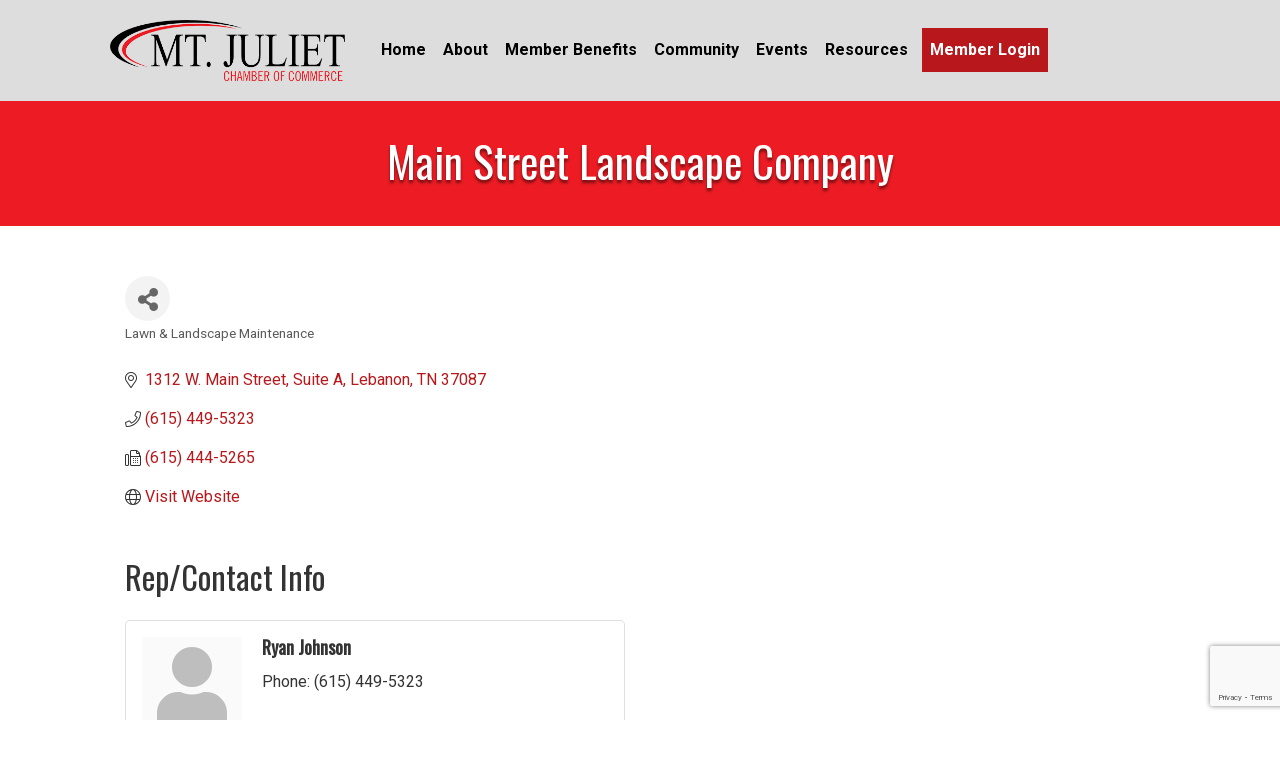

--- FILE ---
content_type: text/html; charset=utf-8
request_url: https://www.google.com/recaptcha/enterprise/anchor?ar=1&k=6LfI_T8rAAAAAMkWHrLP_GfSf3tLy9tKa839wcWa&co=aHR0cHM6Ly9idXNpbmVzcy5tamNoYW1iZXIub3JnOjQ0Mw..&hl=en&v=PoyoqOPhxBO7pBk68S4YbpHZ&size=invisible&anchor-ms=20000&execute-ms=30000&cb=s80c68fusfle
body_size: 48773
content:
<!DOCTYPE HTML><html dir="ltr" lang="en"><head><meta http-equiv="Content-Type" content="text/html; charset=UTF-8">
<meta http-equiv="X-UA-Compatible" content="IE=edge">
<title>reCAPTCHA</title>
<style type="text/css">
/* cyrillic-ext */
@font-face {
  font-family: 'Roboto';
  font-style: normal;
  font-weight: 400;
  font-stretch: 100%;
  src: url(//fonts.gstatic.com/s/roboto/v48/KFO7CnqEu92Fr1ME7kSn66aGLdTylUAMa3GUBHMdazTgWw.woff2) format('woff2');
  unicode-range: U+0460-052F, U+1C80-1C8A, U+20B4, U+2DE0-2DFF, U+A640-A69F, U+FE2E-FE2F;
}
/* cyrillic */
@font-face {
  font-family: 'Roboto';
  font-style: normal;
  font-weight: 400;
  font-stretch: 100%;
  src: url(//fonts.gstatic.com/s/roboto/v48/KFO7CnqEu92Fr1ME7kSn66aGLdTylUAMa3iUBHMdazTgWw.woff2) format('woff2');
  unicode-range: U+0301, U+0400-045F, U+0490-0491, U+04B0-04B1, U+2116;
}
/* greek-ext */
@font-face {
  font-family: 'Roboto';
  font-style: normal;
  font-weight: 400;
  font-stretch: 100%;
  src: url(//fonts.gstatic.com/s/roboto/v48/KFO7CnqEu92Fr1ME7kSn66aGLdTylUAMa3CUBHMdazTgWw.woff2) format('woff2');
  unicode-range: U+1F00-1FFF;
}
/* greek */
@font-face {
  font-family: 'Roboto';
  font-style: normal;
  font-weight: 400;
  font-stretch: 100%;
  src: url(//fonts.gstatic.com/s/roboto/v48/KFO7CnqEu92Fr1ME7kSn66aGLdTylUAMa3-UBHMdazTgWw.woff2) format('woff2');
  unicode-range: U+0370-0377, U+037A-037F, U+0384-038A, U+038C, U+038E-03A1, U+03A3-03FF;
}
/* math */
@font-face {
  font-family: 'Roboto';
  font-style: normal;
  font-weight: 400;
  font-stretch: 100%;
  src: url(//fonts.gstatic.com/s/roboto/v48/KFO7CnqEu92Fr1ME7kSn66aGLdTylUAMawCUBHMdazTgWw.woff2) format('woff2');
  unicode-range: U+0302-0303, U+0305, U+0307-0308, U+0310, U+0312, U+0315, U+031A, U+0326-0327, U+032C, U+032F-0330, U+0332-0333, U+0338, U+033A, U+0346, U+034D, U+0391-03A1, U+03A3-03A9, U+03B1-03C9, U+03D1, U+03D5-03D6, U+03F0-03F1, U+03F4-03F5, U+2016-2017, U+2034-2038, U+203C, U+2040, U+2043, U+2047, U+2050, U+2057, U+205F, U+2070-2071, U+2074-208E, U+2090-209C, U+20D0-20DC, U+20E1, U+20E5-20EF, U+2100-2112, U+2114-2115, U+2117-2121, U+2123-214F, U+2190, U+2192, U+2194-21AE, U+21B0-21E5, U+21F1-21F2, U+21F4-2211, U+2213-2214, U+2216-22FF, U+2308-230B, U+2310, U+2319, U+231C-2321, U+2336-237A, U+237C, U+2395, U+239B-23B7, U+23D0, U+23DC-23E1, U+2474-2475, U+25AF, U+25B3, U+25B7, U+25BD, U+25C1, U+25CA, U+25CC, U+25FB, U+266D-266F, U+27C0-27FF, U+2900-2AFF, U+2B0E-2B11, U+2B30-2B4C, U+2BFE, U+3030, U+FF5B, U+FF5D, U+1D400-1D7FF, U+1EE00-1EEFF;
}
/* symbols */
@font-face {
  font-family: 'Roboto';
  font-style: normal;
  font-weight: 400;
  font-stretch: 100%;
  src: url(//fonts.gstatic.com/s/roboto/v48/KFO7CnqEu92Fr1ME7kSn66aGLdTylUAMaxKUBHMdazTgWw.woff2) format('woff2');
  unicode-range: U+0001-000C, U+000E-001F, U+007F-009F, U+20DD-20E0, U+20E2-20E4, U+2150-218F, U+2190, U+2192, U+2194-2199, U+21AF, U+21E6-21F0, U+21F3, U+2218-2219, U+2299, U+22C4-22C6, U+2300-243F, U+2440-244A, U+2460-24FF, U+25A0-27BF, U+2800-28FF, U+2921-2922, U+2981, U+29BF, U+29EB, U+2B00-2BFF, U+4DC0-4DFF, U+FFF9-FFFB, U+10140-1018E, U+10190-1019C, U+101A0, U+101D0-101FD, U+102E0-102FB, U+10E60-10E7E, U+1D2C0-1D2D3, U+1D2E0-1D37F, U+1F000-1F0FF, U+1F100-1F1AD, U+1F1E6-1F1FF, U+1F30D-1F30F, U+1F315, U+1F31C, U+1F31E, U+1F320-1F32C, U+1F336, U+1F378, U+1F37D, U+1F382, U+1F393-1F39F, U+1F3A7-1F3A8, U+1F3AC-1F3AF, U+1F3C2, U+1F3C4-1F3C6, U+1F3CA-1F3CE, U+1F3D4-1F3E0, U+1F3ED, U+1F3F1-1F3F3, U+1F3F5-1F3F7, U+1F408, U+1F415, U+1F41F, U+1F426, U+1F43F, U+1F441-1F442, U+1F444, U+1F446-1F449, U+1F44C-1F44E, U+1F453, U+1F46A, U+1F47D, U+1F4A3, U+1F4B0, U+1F4B3, U+1F4B9, U+1F4BB, U+1F4BF, U+1F4C8-1F4CB, U+1F4D6, U+1F4DA, U+1F4DF, U+1F4E3-1F4E6, U+1F4EA-1F4ED, U+1F4F7, U+1F4F9-1F4FB, U+1F4FD-1F4FE, U+1F503, U+1F507-1F50B, U+1F50D, U+1F512-1F513, U+1F53E-1F54A, U+1F54F-1F5FA, U+1F610, U+1F650-1F67F, U+1F687, U+1F68D, U+1F691, U+1F694, U+1F698, U+1F6AD, U+1F6B2, U+1F6B9-1F6BA, U+1F6BC, U+1F6C6-1F6CF, U+1F6D3-1F6D7, U+1F6E0-1F6EA, U+1F6F0-1F6F3, U+1F6F7-1F6FC, U+1F700-1F7FF, U+1F800-1F80B, U+1F810-1F847, U+1F850-1F859, U+1F860-1F887, U+1F890-1F8AD, U+1F8B0-1F8BB, U+1F8C0-1F8C1, U+1F900-1F90B, U+1F93B, U+1F946, U+1F984, U+1F996, U+1F9E9, U+1FA00-1FA6F, U+1FA70-1FA7C, U+1FA80-1FA89, U+1FA8F-1FAC6, U+1FACE-1FADC, U+1FADF-1FAE9, U+1FAF0-1FAF8, U+1FB00-1FBFF;
}
/* vietnamese */
@font-face {
  font-family: 'Roboto';
  font-style: normal;
  font-weight: 400;
  font-stretch: 100%;
  src: url(//fonts.gstatic.com/s/roboto/v48/KFO7CnqEu92Fr1ME7kSn66aGLdTylUAMa3OUBHMdazTgWw.woff2) format('woff2');
  unicode-range: U+0102-0103, U+0110-0111, U+0128-0129, U+0168-0169, U+01A0-01A1, U+01AF-01B0, U+0300-0301, U+0303-0304, U+0308-0309, U+0323, U+0329, U+1EA0-1EF9, U+20AB;
}
/* latin-ext */
@font-face {
  font-family: 'Roboto';
  font-style: normal;
  font-weight: 400;
  font-stretch: 100%;
  src: url(//fonts.gstatic.com/s/roboto/v48/KFO7CnqEu92Fr1ME7kSn66aGLdTylUAMa3KUBHMdazTgWw.woff2) format('woff2');
  unicode-range: U+0100-02BA, U+02BD-02C5, U+02C7-02CC, U+02CE-02D7, U+02DD-02FF, U+0304, U+0308, U+0329, U+1D00-1DBF, U+1E00-1E9F, U+1EF2-1EFF, U+2020, U+20A0-20AB, U+20AD-20C0, U+2113, U+2C60-2C7F, U+A720-A7FF;
}
/* latin */
@font-face {
  font-family: 'Roboto';
  font-style: normal;
  font-weight: 400;
  font-stretch: 100%;
  src: url(//fonts.gstatic.com/s/roboto/v48/KFO7CnqEu92Fr1ME7kSn66aGLdTylUAMa3yUBHMdazQ.woff2) format('woff2');
  unicode-range: U+0000-00FF, U+0131, U+0152-0153, U+02BB-02BC, U+02C6, U+02DA, U+02DC, U+0304, U+0308, U+0329, U+2000-206F, U+20AC, U+2122, U+2191, U+2193, U+2212, U+2215, U+FEFF, U+FFFD;
}
/* cyrillic-ext */
@font-face {
  font-family: 'Roboto';
  font-style: normal;
  font-weight: 500;
  font-stretch: 100%;
  src: url(//fonts.gstatic.com/s/roboto/v48/KFO7CnqEu92Fr1ME7kSn66aGLdTylUAMa3GUBHMdazTgWw.woff2) format('woff2');
  unicode-range: U+0460-052F, U+1C80-1C8A, U+20B4, U+2DE0-2DFF, U+A640-A69F, U+FE2E-FE2F;
}
/* cyrillic */
@font-face {
  font-family: 'Roboto';
  font-style: normal;
  font-weight: 500;
  font-stretch: 100%;
  src: url(//fonts.gstatic.com/s/roboto/v48/KFO7CnqEu92Fr1ME7kSn66aGLdTylUAMa3iUBHMdazTgWw.woff2) format('woff2');
  unicode-range: U+0301, U+0400-045F, U+0490-0491, U+04B0-04B1, U+2116;
}
/* greek-ext */
@font-face {
  font-family: 'Roboto';
  font-style: normal;
  font-weight: 500;
  font-stretch: 100%;
  src: url(//fonts.gstatic.com/s/roboto/v48/KFO7CnqEu92Fr1ME7kSn66aGLdTylUAMa3CUBHMdazTgWw.woff2) format('woff2');
  unicode-range: U+1F00-1FFF;
}
/* greek */
@font-face {
  font-family: 'Roboto';
  font-style: normal;
  font-weight: 500;
  font-stretch: 100%;
  src: url(//fonts.gstatic.com/s/roboto/v48/KFO7CnqEu92Fr1ME7kSn66aGLdTylUAMa3-UBHMdazTgWw.woff2) format('woff2');
  unicode-range: U+0370-0377, U+037A-037F, U+0384-038A, U+038C, U+038E-03A1, U+03A3-03FF;
}
/* math */
@font-face {
  font-family: 'Roboto';
  font-style: normal;
  font-weight: 500;
  font-stretch: 100%;
  src: url(//fonts.gstatic.com/s/roboto/v48/KFO7CnqEu92Fr1ME7kSn66aGLdTylUAMawCUBHMdazTgWw.woff2) format('woff2');
  unicode-range: U+0302-0303, U+0305, U+0307-0308, U+0310, U+0312, U+0315, U+031A, U+0326-0327, U+032C, U+032F-0330, U+0332-0333, U+0338, U+033A, U+0346, U+034D, U+0391-03A1, U+03A3-03A9, U+03B1-03C9, U+03D1, U+03D5-03D6, U+03F0-03F1, U+03F4-03F5, U+2016-2017, U+2034-2038, U+203C, U+2040, U+2043, U+2047, U+2050, U+2057, U+205F, U+2070-2071, U+2074-208E, U+2090-209C, U+20D0-20DC, U+20E1, U+20E5-20EF, U+2100-2112, U+2114-2115, U+2117-2121, U+2123-214F, U+2190, U+2192, U+2194-21AE, U+21B0-21E5, U+21F1-21F2, U+21F4-2211, U+2213-2214, U+2216-22FF, U+2308-230B, U+2310, U+2319, U+231C-2321, U+2336-237A, U+237C, U+2395, U+239B-23B7, U+23D0, U+23DC-23E1, U+2474-2475, U+25AF, U+25B3, U+25B7, U+25BD, U+25C1, U+25CA, U+25CC, U+25FB, U+266D-266F, U+27C0-27FF, U+2900-2AFF, U+2B0E-2B11, U+2B30-2B4C, U+2BFE, U+3030, U+FF5B, U+FF5D, U+1D400-1D7FF, U+1EE00-1EEFF;
}
/* symbols */
@font-face {
  font-family: 'Roboto';
  font-style: normal;
  font-weight: 500;
  font-stretch: 100%;
  src: url(//fonts.gstatic.com/s/roboto/v48/KFO7CnqEu92Fr1ME7kSn66aGLdTylUAMaxKUBHMdazTgWw.woff2) format('woff2');
  unicode-range: U+0001-000C, U+000E-001F, U+007F-009F, U+20DD-20E0, U+20E2-20E4, U+2150-218F, U+2190, U+2192, U+2194-2199, U+21AF, U+21E6-21F0, U+21F3, U+2218-2219, U+2299, U+22C4-22C6, U+2300-243F, U+2440-244A, U+2460-24FF, U+25A0-27BF, U+2800-28FF, U+2921-2922, U+2981, U+29BF, U+29EB, U+2B00-2BFF, U+4DC0-4DFF, U+FFF9-FFFB, U+10140-1018E, U+10190-1019C, U+101A0, U+101D0-101FD, U+102E0-102FB, U+10E60-10E7E, U+1D2C0-1D2D3, U+1D2E0-1D37F, U+1F000-1F0FF, U+1F100-1F1AD, U+1F1E6-1F1FF, U+1F30D-1F30F, U+1F315, U+1F31C, U+1F31E, U+1F320-1F32C, U+1F336, U+1F378, U+1F37D, U+1F382, U+1F393-1F39F, U+1F3A7-1F3A8, U+1F3AC-1F3AF, U+1F3C2, U+1F3C4-1F3C6, U+1F3CA-1F3CE, U+1F3D4-1F3E0, U+1F3ED, U+1F3F1-1F3F3, U+1F3F5-1F3F7, U+1F408, U+1F415, U+1F41F, U+1F426, U+1F43F, U+1F441-1F442, U+1F444, U+1F446-1F449, U+1F44C-1F44E, U+1F453, U+1F46A, U+1F47D, U+1F4A3, U+1F4B0, U+1F4B3, U+1F4B9, U+1F4BB, U+1F4BF, U+1F4C8-1F4CB, U+1F4D6, U+1F4DA, U+1F4DF, U+1F4E3-1F4E6, U+1F4EA-1F4ED, U+1F4F7, U+1F4F9-1F4FB, U+1F4FD-1F4FE, U+1F503, U+1F507-1F50B, U+1F50D, U+1F512-1F513, U+1F53E-1F54A, U+1F54F-1F5FA, U+1F610, U+1F650-1F67F, U+1F687, U+1F68D, U+1F691, U+1F694, U+1F698, U+1F6AD, U+1F6B2, U+1F6B9-1F6BA, U+1F6BC, U+1F6C6-1F6CF, U+1F6D3-1F6D7, U+1F6E0-1F6EA, U+1F6F0-1F6F3, U+1F6F7-1F6FC, U+1F700-1F7FF, U+1F800-1F80B, U+1F810-1F847, U+1F850-1F859, U+1F860-1F887, U+1F890-1F8AD, U+1F8B0-1F8BB, U+1F8C0-1F8C1, U+1F900-1F90B, U+1F93B, U+1F946, U+1F984, U+1F996, U+1F9E9, U+1FA00-1FA6F, U+1FA70-1FA7C, U+1FA80-1FA89, U+1FA8F-1FAC6, U+1FACE-1FADC, U+1FADF-1FAE9, U+1FAF0-1FAF8, U+1FB00-1FBFF;
}
/* vietnamese */
@font-face {
  font-family: 'Roboto';
  font-style: normal;
  font-weight: 500;
  font-stretch: 100%;
  src: url(//fonts.gstatic.com/s/roboto/v48/KFO7CnqEu92Fr1ME7kSn66aGLdTylUAMa3OUBHMdazTgWw.woff2) format('woff2');
  unicode-range: U+0102-0103, U+0110-0111, U+0128-0129, U+0168-0169, U+01A0-01A1, U+01AF-01B0, U+0300-0301, U+0303-0304, U+0308-0309, U+0323, U+0329, U+1EA0-1EF9, U+20AB;
}
/* latin-ext */
@font-face {
  font-family: 'Roboto';
  font-style: normal;
  font-weight: 500;
  font-stretch: 100%;
  src: url(//fonts.gstatic.com/s/roboto/v48/KFO7CnqEu92Fr1ME7kSn66aGLdTylUAMa3KUBHMdazTgWw.woff2) format('woff2');
  unicode-range: U+0100-02BA, U+02BD-02C5, U+02C7-02CC, U+02CE-02D7, U+02DD-02FF, U+0304, U+0308, U+0329, U+1D00-1DBF, U+1E00-1E9F, U+1EF2-1EFF, U+2020, U+20A0-20AB, U+20AD-20C0, U+2113, U+2C60-2C7F, U+A720-A7FF;
}
/* latin */
@font-face {
  font-family: 'Roboto';
  font-style: normal;
  font-weight: 500;
  font-stretch: 100%;
  src: url(//fonts.gstatic.com/s/roboto/v48/KFO7CnqEu92Fr1ME7kSn66aGLdTylUAMa3yUBHMdazQ.woff2) format('woff2');
  unicode-range: U+0000-00FF, U+0131, U+0152-0153, U+02BB-02BC, U+02C6, U+02DA, U+02DC, U+0304, U+0308, U+0329, U+2000-206F, U+20AC, U+2122, U+2191, U+2193, U+2212, U+2215, U+FEFF, U+FFFD;
}
/* cyrillic-ext */
@font-face {
  font-family: 'Roboto';
  font-style: normal;
  font-weight: 900;
  font-stretch: 100%;
  src: url(//fonts.gstatic.com/s/roboto/v48/KFO7CnqEu92Fr1ME7kSn66aGLdTylUAMa3GUBHMdazTgWw.woff2) format('woff2');
  unicode-range: U+0460-052F, U+1C80-1C8A, U+20B4, U+2DE0-2DFF, U+A640-A69F, U+FE2E-FE2F;
}
/* cyrillic */
@font-face {
  font-family: 'Roboto';
  font-style: normal;
  font-weight: 900;
  font-stretch: 100%;
  src: url(//fonts.gstatic.com/s/roboto/v48/KFO7CnqEu92Fr1ME7kSn66aGLdTylUAMa3iUBHMdazTgWw.woff2) format('woff2');
  unicode-range: U+0301, U+0400-045F, U+0490-0491, U+04B0-04B1, U+2116;
}
/* greek-ext */
@font-face {
  font-family: 'Roboto';
  font-style: normal;
  font-weight: 900;
  font-stretch: 100%;
  src: url(//fonts.gstatic.com/s/roboto/v48/KFO7CnqEu92Fr1ME7kSn66aGLdTylUAMa3CUBHMdazTgWw.woff2) format('woff2');
  unicode-range: U+1F00-1FFF;
}
/* greek */
@font-face {
  font-family: 'Roboto';
  font-style: normal;
  font-weight: 900;
  font-stretch: 100%;
  src: url(//fonts.gstatic.com/s/roboto/v48/KFO7CnqEu92Fr1ME7kSn66aGLdTylUAMa3-UBHMdazTgWw.woff2) format('woff2');
  unicode-range: U+0370-0377, U+037A-037F, U+0384-038A, U+038C, U+038E-03A1, U+03A3-03FF;
}
/* math */
@font-face {
  font-family: 'Roboto';
  font-style: normal;
  font-weight: 900;
  font-stretch: 100%;
  src: url(//fonts.gstatic.com/s/roboto/v48/KFO7CnqEu92Fr1ME7kSn66aGLdTylUAMawCUBHMdazTgWw.woff2) format('woff2');
  unicode-range: U+0302-0303, U+0305, U+0307-0308, U+0310, U+0312, U+0315, U+031A, U+0326-0327, U+032C, U+032F-0330, U+0332-0333, U+0338, U+033A, U+0346, U+034D, U+0391-03A1, U+03A3-03A9, U+03B1-03C9, U+03D1, U+03D5-03D6, U+03F0-03F1, U+03F4-03F5, U+2016-2017, U+2034-2038, U+203C, U+2040, U+2043, U+2047, U+2050, U+2057, U+205F, U+2070-2071, U+2074-208E, U+2090-209C, U+20D0-20DC, U+20E1, U+20E5-20EF, U+2100-2112, U+2114-2115, U+2117-2121, U+2123-214F, U+2190, U+2192, U+2194-21AE, U+21B0-21E5, U+21F1-21F2, U+21F4-2211, U+2213-2214, U+2216-22FF, U+2308-230B, U+2310, U+2319, U+231C-2321, U+2336-237A, U+237C, U+2395, U+239B-23B7, U+23D0, U+23DC-23E1, U+2474-2475, U+25AF, U+25B3, U+25B7, U+25BD, U+25C1, U+25CA, U+25CC, U+25FB, U+266D-266F, U+27C0-27FF, U+2900-2AFF, U+2B0E-2B11, U+2B30-2B4C, U+2BFE, U+3030, U+FF5B, U+FF5D, U+1D400-1D7FF, U+1EE00-1EEFF;
}
/* symbols */
@font-face {
  font-family: 'Roboto';
  font-style: normal;
  font-weight: 900;
  font-stretch: 100%;
  src: url(//fonts.gstatic.com/s/roboto/v48/KFO7CnqEu92Fr1ME7kSn66aGLdTylUAMaxKUBHMdazTgWw.woff2) format('woff2');
  unicode-range: U+0001-000C, U+000E-001F, U+007F-009F, U+20DD-20E0, U+20E2-20E4, U+2150-218F, U+2190, U+2192, U+2194-2199, U+21AF, U+21E6-21F0, U+21F3, U+2218-2219, U+2299, U+22C4-22C6, U+2300-243F, U+2440-244A, U+2460-24FF, U+25A0-27BF, U+2800-28FF, U+2921-2922, U+2981, U+29BF, U+29EB, U+2B00-2BFF, U+4DC0-4DFF, U+FFF9-FFFB, U+10140-1018E, U+10190-1019C, U+101A0, U+101D0-101FD, U+102E0-102FB, U+10E60-10E7E, U+1D2C0-1D2D3, U+1D2E0-1D37F, U+1F000-1F0FF, U+1F100-1F1AD, U+1F1E6-1F1FF, U+1F30D-1F30F, U+1F315, U+1F31C, U+1F31E, U+1F320-1F32C, U+1F336, U+1F378, U+1F37D, U+1F382, U+1F393-1F39F, U+1F3A7-1F3A8, U+1F3AC-1F3AF, U+1F3C2, U+1F3C4-1F3C6, U+1F3CA-1F3CE, U+1F3D4-1F3E0, U+1F3ED, U+1F3F1-1F3F3, U+1F3F5-1F3F7, U+1F408, U+1F415, U+1F41F, U+1F426, U+1F43F, U+1F441-1F442, U+1F444, U+1F446-1F449, U+1F44C-1F44E, U+1F453, U+1F46A, U+1F47D, U+1F4A3, U+1F4B0, U+1F4B3, U+1F4B9, U+1F4BB, U+1F4BF, U+1F4C8-1F4CB, U+1F4D6, U+1F4DA, U+1F4DF, U+1F4E3-1F4E6, U+1F4EA-1F4ED, U+1F4F7, U+1F4F9-1F4FB, U+1F4FD-1F4FE, U+1F503, U+1F507-1F50B, U+1F50D, U+1F512-1F513, U+1F53E-1F54A, U+1F54F-1F5FA, U+1F610, U+1F650-1F67F, U+1F687, U+1F68D, U+1F691, U+1F694, U+1F698, U+1F6AD, U+1F6B2, U+1F6B9-1F6BA, U+1F6BC, U+1F6C6-1F6CF, U+1F6D3-1F6D7, U+1F6E0-1F6EA, U+1F6F0-1F6F3, U+1F6F7-1F6FC, U+1F700-1F7FF, U+1F800-1F80B, U+1F810-1F847, U+1F850-1F859, U+1F860-1F887, U+1F890-1F8AD, U+1F8B0-1F8BB, U+1F8C0-1F8C1, U+1F900-1F90B, U+1F93B, U+1F946, U+1F984, U+1F996, U+1F9E9, U+1FA00-1FA6F, U+1FA70-1FA7C, U+1FA80-1FA89, U+1FA8F-1FAC6, U+1FACE-1FADC, U+1FADF-1FAE9, U+1FAF0-1FAF8, U+1FB00-1FBFF;
}
/* vietnamese */
@font-face {
  font-family: 'Roboto';
  font-style: normal;
  font-weight: 900;
  font-stretch: 100%;
  src: url(//fonts.gstatic.com/s/roboto/v48/KFO7CnqEu92Fr1ME7kSn66aGLdTylUAMa3OUBHMdazTgWw.woff2) format('woff2');
  unicode-range: U+0102-0103, U+0110-0111, U+0128-0129, U+0168-0169, U+01A0-01A1, U+01AF-01B0, U+0300-0301, U+0303-0304, U+0308-0309, U+0323, U+0329, U+1EA0-1EF9, U+20AB;
}
/* latin-ext */
@font-face {
  font-family: 'Roboto';
  font-style: normal;
  font-weight: 900;
  font-stretch: 100%;
  src: url(//fonts.gstatic.com/s/roboto/v48/KFO7CnqEu92Fr1ME7kSn66aGLdTylUAMa3KUBHMdazTgWw.woff2) format('woff2');
  unicode-range: U+0100-02BA, U+02BD-02C5, U+02C7-02CC, U+02CE-02D7, U+02DD-02FF, U+0304, U+0308, U+0329, U+1D00-1DBF, U+1E00-1E9F, U+1EF2-1EFF, U+2020, U+20A0-20AB, U+20AD-20C0, U+2113, U+2C60-2C7F, U+A720-A7FF;
}
/* latin */
@font-face {
  font-family: 'Roboto';
  font-style: normal;
  font-weight: 900;
  font-stretch: 100%;
  src: url(//fonts.gstatic.com/s/roboto/v48/KFO7CnqEu92Fr1ME7kSn66aGLdTylUAMa3yUBHMdazQ.woff2) format('woff2');
  unicode-range: U+0000-00FF, U+0131, U+0152-0153, U+02BB-02BC, U+02C6, U+02DA, U+02DC, U+0304, U+0308, U+0329, U+2000-206F, U+20AC, U+2122, U+2191, U+2193, U+2212, U+2215, U+FEFF, U+FFFD;
}

</style>
<link rel="stylesheet" type="text/css" href="https://www.gstatic.com/recaptcha/releases/PoyoqOPhxBO7pBk68S4YbpHZ/styles__ltr.css">
<script nonce="Z5JPhs2lTkQj8-9WJaARsQ" type="text/javascript">window['__recaptcha_api'] = 'https://www.google.com/recaptcha/enterprise/';</script>
<script type="text/javascript" src="https://www.gstatic.com/recaptcha/releases/PoyoqOPhxBO7pBk68S4YbpHZ/recaptcha__en.js" nonce="Z5JPhs2lTkQj8-9WJaARsQ">
      
    </script></head>
<body><div id="rc-anchor-alert" class="rc-anchor-alert"></div>
<input type="hidden" id="recaptcha-token" value="[base64]">
<script type="text/javascript" nonce="Z5JPhs2lTkQj8-9WJaARsQ">
      recaptcha.anchor.Main.init("[\x22ainput\x22,[\x22bgdata\x22,\x22\x22,\[base64]/[base64]/[base64]/[base64]/[base64]/UltsKytdPUU6KEU8MjA0OD9SW2wrK109RT4+NnwxOTI6KChFJjY0NTEyKT09NTUyOTYmJk0rMTxjLmxlbmd0aCYmKGMuY2hhckNvZGVBdChNKzEpJjY0NTEyKT09NTYzMjA/[base64]/[base64]/[base64]/[base64]/[base64]/[base64]/[base64]\x22,\[base64]\\u003d\\u003d\x22,\x22RsKDfUbCiipawoJdw5zCh2ROdCRHw4bCuWAswrp1A8OPF8OkBSgpCyBqwoDCt2B3wozCgVfCu1jDq8K2XVXCgE9WJsOlw7F+w50SHsOxNnEYRsO+V8KYw6xyw4cvNjZLa8O1w5bCt8OxL8KhKC/CqsKZC8KMwp3DkcOPw4YYw5fDrMO2wqpoDCoxwovDtsOnTVHDn8O8TcOQwoU0UMOYQ1NZRQzDm8K7XcKOwqfCkMObWm/CgR7Dv2nCpzRyX8OAAsOBwozDj8OEwoVewqp/ZnhuFMOUwo0RN8OLSwPCvsK+bkLDpw0HVEJeNVzCtcKOwpQvLgzCicKCXlTDjg/CrcKkw4N1EMO7wq7Ck8KHVMONFWXDs8KMwpMtwoPCicKdw6rDgELCknITw5kFwrM9w5XCi8K5wq3DocOJecKPLsO8w5BkwqTDvsKnwr9Ow6zCmg9eMsK/FcOaZXDCt8KmH3fClMO0w4cRw4Jnw4MPJ8OTZMKbw6MKw5vCgEvDisKnwqbCiMO1Gwkgw5IAe8KRasKfUsKEdMOqVTfCtxM+wonDjMOJwrnCnlZobcK5TUgEcsOVw651wpxmO3DDrxRTw4Flw5PCmsKaw40WA8OzwpvCl8O/EFvCocKvw6ACw5xew6E0IMKkw4Ntw4N/MjnDux7Ck8KVw6Utw7ACw53Cj8KaH8KbXzrDksOCFsOKI3rCmsKsHhDDtlhkfRPDnwHDu1kxUcOFGcKEwqPDssK0Q8Kkwro7w5IQUmEZwpshw5DCiMOrYsKLw5gSwrY9D8K3wqXCjcOOwqcSHcK1w7Rmwp3CjXjCtsO5w6DCscK/[base64]/DkE7DtsKJS8OYw5wmdsO0QcO5w7xjw7MkwovCpsKFRC7DnxLCjxAowrrCilvCiMOvdcOIwpArcsK4PgJ5w54fUMOcBA0yXUliwqPCr8Kuw4DDt2AiYsK2wrZDBnDDrRA0YMOffsK6wpFewrVKw79cwrLDuMKVFMO5WcKvwpDDq3rDrGQ0wp/CpsK2D8O9YsOnW8OfdcOUJMKWVMOELRdcR8OpKwV1GmULwrFqDcObw4nCt8OewrbCgETDuSLDrsOjR8K8fXtiwrZhPhpPLMK3w5UKG8OIw7nCm8OgG3EaccOLwp/[base64]/GsKdOVAGwpHDmQsmdF8/Yg3DsHzDiihCRhXCm8OWw5tuW8KbKC55wpF3W8K5wq1mw7vCrQUjVsOEwrNSVMKewoonbzpkw6Mbw54swoDDo8KQw7nDi11Vw6I6w6fDmCg0VcKNwqpLfsKlFETCnh/[base64]/[base64]/DiMKAMsKfw7gPEkE+SsOVw5JbwrpFBsKSNsO4w6HChCjCrsKuD8OYRXLDq8ODR8KVHsO7w6d/wrrCpcOaXTYmUsOFcz8Ew4xhw7lkWiYYeMO/TBVDWMKSHAHDunbChsK6w7V2w4DCp8KLw4HCpMK/dnY1wpVFaMKMLT7DlsKmwqNweQ14wqzCkAbDhA8hBMOGwp9xwq1secK8asOSwrDDtWlqUwlRAmzDuFLChCrCmMOfwqfCmcKNSsK5AUNTwpPDtTgkOsKgw7LDjG4aL2LClDgvwrpWE8OoHCrDh8KrKMK/ZBNCQzU0LcOsBA3CksOpw6Q4HVgbwobDoGBiwrrDjMO5diMIQT5RwolCw7HCjsOPw6vCohDCscOsF8O/w5HCsxPDj1rDjChrVcOfbAbDrMK2VsOlwoYPwpfCmjPCt8K6w4B+w75Bw73Co2JmFsKPGGsMwox8w6Ebwo/CqAYMV8K9wrgQwpHDt8OHwobDiwMgUkbDrcKLw5wSw4XClnJUXMKkX8Ofw7ljwq1bXy/Cv8O/wpXDoT1Dw5jCnFksw6jDg1Z5wqHDhkROwrJkLhfCqETDn8OCwq3CocKawpJ1w4HCm8OHf3DDv8KvXsKqwow/wpMSw4fCqTcjwpIvwrrDuw9Mw47DtMKqwoFNFDHDk2UOw43Ch0zDnWLDrcOSMsKZNMKJwpvCscKIwqfCq8KZPsK6wpTDucO1w4M4w6MdTg49UkUfdMOhRC/DicKbXMKfwpRhS1crwpZAG8KmPMKpYsK3w5Mcwo8sOsK3wo5NBMKsw6Ujw6lTT8KPYsOEWMKzFSJ/w6TCrT7DtsOFwr/CmsKaCMKwQGdPXwgqM0NRwrxCPHPDjsKrwqVScUYhw5gxfWPCq8Ohwp/CvVHCl8K9d8OcIMKIw5Y9TsOXcg1Cc18JcjPDgyzDocKrOMKJw7HCssK6e1fCvMK+bSLDnMK5cikAAsKWbsKiwoHDpxbCncKow6PDpcK9wo7CqUUcLAs9w5IiahLCjsKUw7IbwpQBwpYVwqvCsMO7KSV8w4V9w6/[base64]/Ct1cIw5x0G8OCCsKUwoHDnWtIfcOTw5/Csj91w5jCiMOwwotpw4XClMKHOTfCk8OuGX07wqnCiMKZw5Viwqwsw4rDgz14woLCgQd7w6HDo8KSEMK3wrsBWsKVwpxYw78Rw5jDpsO/w4lfFMOkw77CrsKYw5xtw6LCtMOiw4PDpEbCqCYpLwTCmEBqeG1+C8OEIsOKw4wmw4B3w5zDukgmw4FFwrjDvCTCm8KxwoPDscOwLMOpwrxWwqx7NkZ9F8Klw4sfw6rDsMO6wq/ChFjDksO+DBQYU8OLMA0Yfx4ACkLDtGROwqbCl3hTIMKoDMKIwp/Ci0LDoTFjwrNoE8O1GHFpwo5mREDDisKCw6ZSwrxfVVvDnXIlbcKrw5V/RsO7KVbCuMO9worCtxTDu8Ozw4QOw7VqdsOfR8Kqw5LDu8KtbDHCksO2w6jDlMKRbS3DtgjDtTMHwrUGwojCgcOyT3HDkD3Cm8OABQnCnMO/wqRdKMOhw54Hw6MKHhgHesKQb0LCtMOlw65+wo/Co8KEw7w0BVbDu2DDoA4vw7tkwrceH1k8w7FmJAPDlzBRw6LDisKjDyZ8wqw5wpUSwp/CrwbCuAfDlsOdw5XDs8O7IFRINsKpw6jDlnXDoyIIesOwAcOBwooBHsOEw4TDjMKaw6DCrcKyHA8DYQHDoEjCkMKMwoHCki00w67Cj8KEJ1HCn8KJccO4IsOfwo/CjTTCqy9hN3DDs05HwpnCjCQ8YMKEScO7NzzDhxzCrG0sF8O/MMK/[base64]/[base64]/CgkMrd8KhRXDDnA/DhsKeEAARwqp4XDbDrA5bw5jCtFnCnx1+w7x0wqvDpWk7VMOvf8KRw5YLwo4Gw5ACwovDr8KmwpDCsgbDg8O9eAHDnsOMNcKTNVbDiTtywo0McMOdwr3CksOwwqw5wqFZwrgvbwjDuXjCnAEnw5/Do8OsNsO5Nkhtw40KwrXDtcKww6rCnMKOw5rCscKIwrtPw4w4ICsUwr4scMOOw4vDsCw9MxEHWMOFwrHDjMOkMl/[base64]/[base64]/[base64]/w5TDg8OAXsKPH8OPMUfCtsOVajJKw5wMXMKoAMKswp/DlBtIaQnDhUwWw4tqw4sBVQg2RsK7eMKEwrcnw6IgwohYWMKhwo1Iw5VCX8KlIMK9wosNw7nDp8KyFyEVEznCusKKwr/DrcOpw5TDqMKuwrh5PVnDqsO+TsOWw6HCqRxycsK+w5BjImLClMO3wrfDmiLDpMKvNjLDqgzCsTV2XcOLHzvDs8OAw5ECwqfDgGELDHEPQcO/woVNXMKvw7E+c17CucKrYUvDhcOPw75Ww5vDlMKKw7RTfhEpw6zDoANhw5Bkczc/[base64]/[base64]/DlcOtw5twX8Oyw4clH8Kbw7kUMMKUVz3DocOvAcKYNQvDpyFHw7gyfVLDhsOYwo/Dj8KrwrHCtMO0OG4cwoHDk8Opwqs0S1jDn8Omen3DqsObSVfDksOSw4AvYcOCasKTwq4gRGjDpcK7w7fDtAPCrMKYw5jChmzDrMOUwrs3Ux1FEl4mwonDnsOFQwrDmiEcCcOsw5BCw587w6APOWnDhMKLFQbDr8K/L8O3wrXDkQ1cwrzCkXF6w6JNw4/DgA7Di8KWwohaNcKDwoDDtMOMw6DCncKXwr9yPzbDlSRbVcOxwqnCucKow53Di8KEw6nCqcKELsOBXXrCssO0wqo8C0BqPcOOIXnCk8KdwozCjcOVcsK+wqzCkG7DgMKowqvDtWFDw6nCg8KOF8OWD8OoVCBxEsKhWzJ/DgDCnWxXw7ZQfAxuAMO+w7nDrUvDlkvDkMOMJsOGX8Otwr7CmMKxwpzCphIjw7V5w5gtdFkcw6bDpsKqChI5VcOPwqJ6WMOtwq/CkzXDhMKGDMKXaMKQe8K5ecKZw5Rjwrxzw69Mw7gqwo1IfAHDpFLCvm5uw4YYw70fCQrCksK1wrzCoMKiFG/DlyjDj8Kmw6rCvylFwqnDscK7LsOPQcOdwrHDi1RPworCvj/DtsOIwpLCgMKqEMK6GQkxw5jChUBMwotIw78VPUYfL07DlsOHw7dJSSgIwrzCmAHCiQ7DgxMQCGd8bBABwoZHw4nClMO2w57CiMKLTsKmw6k9wpZcwrdEwq7CkcOcwrzDp8KXCMK7GC8QV2R0UMOBw4Zcw552wow/[base64]/[base64]/[base64]/DmMO/[base64]/DnHkNwo49WkHClsOmw7HDq8Oawp5sAsOTCsOkO8OFa8K9wpMIw5kwDcOMw48EwoLDqF0TIcOhW8OoAMO2DzHCqcKUET7CtMKlwqrCsl/[base64]/DozZqW3QPCAlow5UcwrTCtyTChlnDsUZHwqw/bGxXMEPDlsKpa8Ocw5pVFApzOh7Dv8KeHlg8XBI1fsOOC8KOdisnBQDCsMOta8KPCkV1TgJ7Xgw+w67DsBtfUMOtwozCg3TCmAQLwpw3woMkNHEuw57ChkLCv1jDsMKjw7NwwpclZMO1wqp3wpHCrsOwHwzDhcKsVMKrZsOiw6jCocK3wpDCsmLDp24DJUDDknx+WE/[base64]/[base64]/CmgTDgwcRwpppw5jDlXPCvEPDq8KfVcOqWRXDosObNMKVScOKPi/[base64]/XcOiNA4BRgHDnsOqwqMjL2rDgjTDm1vClsOqXsOhw4kRfMOjw47Dhn7DjD3ClTrCsMOJUBglwr9mw53CoVLDiGYdwoRcdwh4esOJJcKuw7HDo8OtS1XDlsKWcsOcwpoocsKBw6duw5/[base64]/CvjMacAMsdi5NwrbCqsKiAsO0woHCvcKDAgUKaRd0FTnDnSvDnsKHWUvClcO7NMKiTsO7w6ldw788wqDCi2tGHsOswoEnSMOew7TCh8KJG8KybCzDqsO/C1fCm8OzOsOWw6PDpH3CusKRw7PDs0LCoy7CpGjDqTcxwrsLw54jcsO+wr8AUw9lwqvDgy/DqcOpRMKdAlDDh8Kaw63CtksowosMdcOcw503w6RbDsK2fMOdwoxNAjQbNMO9w5haacK2w5zCpsOQJsOlB8KKwrfCrGoMFQ8UwoFTT1nCnQzCp29ww4nDkR8IaMOzwoXDmsO1wrdRw6DCrRN1KcKJbcK9wqNvw7zDoMOEwr/CvcK/w6bCpsK/anLCiwJ7PcKkGF5fNcOeIMKVwqjDr8OFViPDpl3DpgTClzNIw5FJw5MWFcOJwrPDjlYxMHpCw703eg9gworCmm91w6k7w7UmwrloLcO4eH4Xwq/DsmHCrcO2wrXCtcO3wqZjBHvCg2kxwrbCu8Ofw5UNwqwcw5jCo0jCmk3Cn8O4BsKpwrooSCBaQcO5TcKQZg5DXkNJYMOXF8Ogd8OYw5hbEDNxwoDCmsOudcOMW8OMwq/CrcKxw6rDgkvClVwHb8O0csKKEsObLMOyKcKEw6c4wpBLwr/CgMOsexRGZcKBw7LCh3bDuXVHIcKtOhUfTGvDimcXMW7DuATDoMOlw7nChwViwqHDoWUwRXdeaMOqwp8Uw5UHw6tMdUHClnQRwoNeS0vCnBbDqz/[base64]/[base64]/w6VCwpnDnsOcwogQemfCt3/CksO3eGrCssOLHUvCmcKkwroZInEjJDYRw7sPbcK7H2NUPXQAZMOAK8K0wrQmbyTCnWUbw4g7wp17w7TCqk3CucO+G3UzAcKmN1RVN2bDg1tLDcK/[base64]/e8OiEDfCj0ZdEMOCw6UCQVdMwpIHb8KNwo92wpHCkMK/[base64]/[base64]/DhXJywopnw404L8Kkw7DDnkfDq20IO05wwpTDuTLDlyrCmy9awq7Ckg3DrUY1wqsmw6rDoRXCvcKobcKLwrTDncO2wrEzFTh/w6xpM8KRwoLCo2HCnMOQw64SwqDCk8K6w4vCrwZEwovDqC1HPMO3NCF7wpvDq8OMw6rDmRUHeMKmC8Okw5hBfMOoHE0ZwqQMZsOfw5p/w4A5w4vCtxEvw6DCgsKVw7rCu8KxLgUjVMOkL0jCrTHDtBYdwqLDucKvw7XDoiLDs8OmPg/DrMKrwp3CmMOMWAXDk1fCtUM7wp7ClMK0KMKVAMKNw6Niw4nDhMO9wotVw6fCqcKiwqfCmR7DlxRPYMOawqsrC0bCpsKqw4/[base64]/w4nCu1DDs8ODKUNxwqPCiUohDsKTecOMw5LDscO+wqbDk23CvMK3Z0wEw4XDllHCrE7DtFbDkcO8w4UvwrPDhsK1w6cLOT1FLMKgaw0SwqTCkyNPahVPTsOFY8OQwqzCoQkVwoTDpwl3w6TDlsOLwoJawq/ClHXComzCusKLFcKKDcO7w7ohwpRZwoDCpMOZVXxBdmDCi8Kjw7h2w43CqQ4dw559FsK6wr/DhsOMMMK8wqbDq8KLwpYcwocvAwxRwoMEfhfClX7CgMKgCkzDlhTCtDZoHsOZwo7DlmEXwoTCssK/JlFtwqfDtcOAfcOUKgHDiSXCuEgPwq9xODPCp8OBw4wScHrDrAfDmMOMMljDsMKcEjBII8KNMCZGwr/DtMOwYVtVw6t5UXknwrguWDzDssK9w6IHGcOpwoHCqsOBDxfCvcOhw63DsUnDhMOzw5w1w707D1DCkMKbD8OGYTTCj8OVOzvCksKswqAoCUUmw4d7DUUmK8O9wqlfw5nDrsKfw6QpYAfCoT4YwrAPwokTw58fwr0kw7fCjMKrw7wqaMORSArDosKfwphCwr/Dg1rDosOqw5g0HWURw73DtcKtwoBNAgANw4fCl1jDo8OAdMKnwrnCpXdVw5R5w5wNw7jDr8KCw54HcnXDizzCswrCm8KMCMKewq44w5jDj8OsDATCqVzCo2zCqn/Cp8OCesOqcsKjW3nDuMKFw63CpcOIFMKIw7rDpMODFcKUQcK2O8Kcw61lZMO4GcO6wrPCmcKDwrQUwqtcwr83w5MDw5LDhcKJw4zCqcKLcScIGBJUKm4uwpxCw43Dv8Oxw7nCpm/[base64]/[base64]/CvGbDmVdzdMKmwrDDsR8UE2N2Wx5nVDFpw492CQ3Dn3DDpsKnw73CkWEzaUDDjSY/PFPCrsO8w6QJd8KJcVwkwqBuL3ciwpjDlMOXwr/[base64]/[base64]/wptPwqHCrHbDm8OIa1/DjcOVw5XDqsOPUcKLw5tDwpw7RU8VMhNlPWPDmHZ6wq0Zw6jDiMKtw5LDrcOmDcOLwr4Rc8KNXcKiw4TCo2oSZjvCoH/DhXTDtMKkw4vDrsOHwpY5w6oTYRbDkAnCpBHCsDjDrMKFw7lIDcOywq8xYMKDEMOcHMORw7PCl8KSw6NfwoZnw5nClDcQw4YHwrLDkDFQcMOsQsO5w7bDl8OIcgAhwo/DoCNMPTF/PQnDk8KQVcOgRAIpfsOXTcOcwozClMOdw6DDpMKdXnPCi8OqV8ODw6bDvsOYJhrDqUJxw57DhMKheybCscOzwoDDllHDg8OmesOYY8O0YcK2w6rCrcOGOsOowqR/w7BGBcOIw4p4wrEKQ3h1w7xVwpvDmsOxwq9qw5/Cq8O1w7gCwoLDmSbDpsO3wrTDk3lTQsOfw7bDh3h7w4Y5UMOcw7sRGsK1JRNbw4wCTMOxGDotw5oxwrtmwrFyMA9XLkXCu8KXA1/Ckx88w7fDqMOKw4TDnXvDmHfCr8K4w4UDw6PDjHRkHsOnw4cRw5zCszDDpgfCjMOCw6zCiRvCuMOMwrHDhkvDo8OJwrDCmsKKwpLDuX8WWcOIw6obw7rCnMOgQ2vCoMOramfDvC/DoxoKwpbDkB7DrlLDmsKUHm/Co8K1w7pSWsK8FBYxGQbDnl83woRzNx7Dj2zDq8OywqcLwpFbw7NJIcOAwqlJIcO6wpUCXmUpw5jDkMK6IsOVa2QhwqE9GsKewqBJYiY9w6HCm8OPw6YAX2/CpcOrH8ODwrXDisKWw5zDuC7Cq8O8Pi/DrBfCqEHDhSFaEsKuwpXCixvCk1wTYyLDvgQ3w6PDvMOXfQVkw40NwoJqwr/[base64]/[base64]/w7kDw6Euw6nCpsOPw7N2T2AqZMKSw64FF8O0woAxwqZzwpVBCcK8R3fCrsO1IsKBdMO/IljCicOTwpvCjMOoQVRMw7LDrCEhIF7CmHHDjHcPwrnDsR/DkDtxSFfCqGtcwo/DsMOsw5XDiQYIw5zCqMKRw4bCj35MGcKow7gWwqV1a8KeGAbCrsKpOMK8CwHCicKFwoArwq4KOsKkwpvChRocw6/DhMOjFQnChjc8w49ww4vDv8O+w5k1w5nCi18Pw7UXw4cVXH3CiMOkDcONOsOvF8K0c8KpKDpVQjtxYl7CpcOkw4/Ck30Owo58wq3DlsOHb8KzwqfDqSk4wrNUDFjDrQ/Cmx0lw7d5JTbDvnENw6xYwqRKXMKTOSJ4w6twfsOUF1UCw61kw7TDjXEUw6MMwqJtw4PDoDRTFAs3EMKCccKjG8KcfG0MfcOmwprCt8OzwocTG8KmOMKUw5/[base64]/Ds8OucwgmBMKpIsO2wo8bI8Okw7XCmDHDlg/[base64]/w5jDssOFFcOVLsK2YF0uw6vDjQXDjnvCkn4tfMKkw6ELfzdRw4JhcCzDvQUQbsOSwrfCsRw0w6/CkiPDmMKawqrDtmrCocKTIcOWwqnCm3HCkcOfwpbCvR/DomVWwoMmw4cXOgrCmMO+w7vCpsOQUcOfFQrCnMONQiU0w50bYQrDjh3CvQ0MDsOOdUfDoHbCucKEwp/CusKUbk4bwovDssK+wqhLw6Y9w5vDgTrCn8KCw6BJw4U+w69Hwr5eB8KwU2zDicOkwrDDlsOZOMKlw5zDsHIkXsONX1bDhV1IWMOWJsOGw7R4Y3RZwqsdwoTCncOKcXvDvsK+LMOjRsOkw4PCgyF5W8Ouwq9JEGvComfCnSrCosOAwo8JD0rClsKIworDnCQXVMKBw7/DvcKbZknDmMKTwrcFHz9nwrxLwrPDpcOXbsOqw5bDhcKBw6U0w4odwrUuw4LDpMKTa8OnMX/Cr8KvGWh4DC3CtQRoMALCjMKzFcOEwq4CwoxFw5J7wpDCjsKbwpM5w5TCiMKewotDw7TDscOawo0kO8OTG8O4esOLNnZdIyHCpcOcBsK7w4/DrcKRw6rCsWA2wr3CtmYRa2nCtHLDgVvCucOaBErCiMKUDlUew7/[base64]/[base64]/Cl8OAw5HCqTrCvBEfw6LDlMOjw6EPPEh4PsONJTXDjkLDh0McwrvDtcOFw67CpxjDmSZ/NjtIHMKqwr4QH8Odw41SwphPFcKuwpLCmcOTwo5ow5bCgxUSEQnCm8K7w5sbfsO8w5jDnsKxwq/Cnj4Mw5F/RCd4Si81w6hMwrtRwo5GZcKjPMOmw4LDhxt0DcOWwpjDpcOlKwJ1wpzCvw3Dt0fCtzfCgcK9Q1RrG8OYZcO9w6Z+wqHCgUzCrMK7wqjDjcOWwo5SdXQZQsOBZH7Dj8K6CXsFw7sHw7LDmMOjw6XCkcOhwrPCgWtlw5/CtMKSwqh8woLCnwBcwrPCu8O2w4JQw4w1OcKWAsO7wrHDiUAkei94wqPDqsKxwoXCin/DkXvDnyTCmFXChCbDgXggwp48XzXDsMOawp/DlsKOwoM/QgnCkMOHwo3CvxgMPMOTw5DDohwFwpFeP34Uw58cFmDDiG0QwqhRJHRnw57CkAUTw6tOD8OhKCrDgUPDgsOIw6fDscOcfsKdwpFmwqfCgMKWwrJjGsO8wqbCn8KcG8KpWB7DrsORJy/DhUZ9E8KSwoHCvcOgTMKWL8KywrzCm13DhxzDrxbCgTHChcOFFBwLw4dCw47DusKgCyzDqi7Cgxpzw77CrMOPb8KAw4YGwqBYw4jClMKPZMOACB/CocKww4/ChBnCqz3CqsKcwpdMXcOgRwNCUcKWKMOdLMK1ChV8WMKMw4MhLF/DksKlbsOqw4onwocxaVNbw4pdw5DDt8KAdMKHwrw4w7DCucKNw5XDiFoKVMKpwo/DkWnDnMOZw7U6wqlVwpLCucO7w7PCuzZJw7JDw4VKw6PDvR3CgmVAHyZDU8K4w74rQcO8w5rDqk/Dl8Kbw7x5asOFfVPCucO1JQI2EyQkwp0nwoAHUB/DgcOsUBDDrcObDQAtw41sE8OXw7fCiyPCnnTClynCssKHwrzCu8OpaMKkVyfDl05Kw5thQcORw4Urw4IjC8OMBzvDr8K7ccKfwrnDgsKZW10+K8K7wqbDokdrwq/[base64]/DcO6EsO3AB0HwpQgwobDncOvcMK8emhyFcKQHSDDuHXDnEnDk8KDfsO3w4IpIcO2w5HDtUUbwpDCt8O6csK4w4rCug7Dql12wqQAw5AVw6d9wpYew6d2R8K0ScKYw7TDoMOjOcKGOD/Cmjg0X8OlwqjDsMO+w6VjS8OOPMO/[base64]/CtcKIfRgWN8KvXT4MFTzDg8KOwoHDlW7CjcKNw7QKwoNFwrohw5UjEXHDmcOvAcK+TMOyDMK0HcK+wrUAwpFvLhJebRM1wofDhmvDojluw6PCocKragkKZgDDn8KoQBdEKsKVFhfCkcOTMTQFwpZpwpPCr8KZR2HCs2/DlMKQwq3Dn8KoGynDnHDCtHzDhcO/XlHCiTkhfkvCviJCwpTCu8K0fDvDnRAewo3CgcKAw6XCrcK7RnITJQUnF8OfwqJ9OcOvImV8w6UIw4rCjRLDkcOrw6gYb3lCwpxXwpRewr/[base64]/DvQHCnsOxw57Ct1pxVwTDth54VMO4wp1INwZGVlpPUmV0MXDDonvCicK2KDjDjwnCnSzCrRjDsCzDgyHCuhPDg8OGMsK3IUbDqsOgS2Y3Pj8BcR/Ctz45RSVESsKjw5fDpsOvXsOlSsO1GsKoUScPTlF6w7vCmcOyJ0llw5HDnkTCocO6w67Di0HCvx0tw5JdwoR7KMKtwqvDnnY1wpHDpk/CtMK7AsOIw5wwEMKPdCY9BMK5w4dUwrbDhxnDucO+w5nDqcK3wqcYw5vCsEjDscK0G8KAw6bCrcKHwrfCgm3Dv11CVG3Cm3Yww5ZPwqLCgC/Du8Omw4zDgxwAKcKjwoXDk8K2IsOnwqVdw7fDuMOWw7zDoMOBwqjDrcOINkYVQzpcw7lFMsK5KMKqBld5WjgPw7nDl8Ohw6Qgw6/DqRk1wrcgwqHClgnCgC9iwq/DiVPCsMKmR3F9eTDDpcKoKMO5wq0wW8KkwqrCjDDCmcKzI8OcECbDlTAEworDpnvCkDtzbMKQwq/Crh/[base64]/DnDppJ1tUDMOBYywsw4xtGcOiw6lbw4BndBRww6AOw6vCmsOeL8KfwrfCsDfDhBg5XGHDhcKWBg1Bw5vDojHCr8K1wroMFijDnsOaanvDq8O4HW86c8K1esOKw61LYAjDqsOjw5LDiijCtsOzRcKGbcKBfcO/YHYwBsKQwonDulQrw59MClDDkBrDmhjCncOeDCENw4XDp8Oiwr7ChcOZwqEmwp4ew6sjw4ZOwo4Ywq/Dk8Kqw7NGwoRkYUXCmMK3wrM+wpNdw5wCNMO/MMKkw6fCicOsw5Q5LXTDkcOOw57Cq1PDo8KfwqTCqMOrwoQEfcOVU8KSQcOScMKPwpweQMOJcy5+w4HDjjwiw49yw5HDlADDqsOzXMOZFCDCt8KKw5rDilRrwqYcaS0tw6ZFAcK6EMKdw4VwI111w5hZZDPCr0w/[base64]/[base64]/IcO4EMOyw4LDmcOAcUjDhcKgw6TDklx6woBow7nCpsK/MsKoBMOxGTNOwrJERMOhFFEZwo/DtwbDkXlnwqtAIT3Dl8KBDWpmMQbDnMOMwroAEsKOw5vClsKIwp/Dvlk4AjzCq8KjwqPDlH8gwo7Dg8OMwpktwpbDvcK+wqDCtMKsYBgLwpbCg3TDqUklwoXCg8KWwosxJMKGw7dVBcKuw7AdPMKrw6fCrsKKWMOXAsKIw6fCkFvCscKRw610fMOBLMOpZcONw7TCoMOwOsOsahPDrzQkw41Uw7zDqMKmHsOZAcO/FsOrH1YkZC3CqzrCn8KfQxJEw7Qzw7vClks5FzbCtwdUU8Ofa8OVwonDu8ODwrXCpwzCqVbDsVB8w6XCrDTCssOcwpzDniPDl8KGwpl+w5t6w6QMw4gxKgPCnBLDol8Xw4/CgQZyBcOdwp0cwq14BMKnw5nCnMOvCsKFw6vDmgPDihLCpATDoMKmAx8owo1xZ1xdwrjDhlJHRAbCncKENMKHEGfDh8OwU8OZQ8K+fnvDvTTCjMOhQX8wZcOcT8KdwrLDl0/DjnMBwprCjsOcccOVw4nCmEXDucOOw7rDssK4EcO+wqXDkzFnw4g1FMKDw4nDp3lMRVHDhh8cwqrCnMO7ZcO7wo/[base64]/G8KBw5EMwpx5Hxgcw4HCsi7DjnUCw7kjXAbCmcOVQg8Hwq8CSsOXQMOOwozDsMKOX0k/wpMXwoV7EMOhw6BresK8w6hXZsKpwrNEQcOmw5IhI8KCNsOEGMKFRcOWfcOoGHLCscKcw5EWwozDnGPDlz/CgMK7w5IkIAc/CFbCncOPw53DuwPCkcOlfcKeHjJYSMKHwpF0QcO5wp0qacOZwr5ldMOxNMOcw4gqP8K5GMOrwpvCpXFzwpIgdn3Dn2PDiMKNw7XDpnMeDhTCosO9wowBw6jCj8KTw5zDpmPCrjsXGFsMN8ODwrpZTcOtw7jCsMKrSsK9QsKNwow/wp/[base64]/HRMHw43Dj8Kew4/DuAzDnzfDun3CsMKQw5V0w4Rnw7fDo0vCnjQmwr8yNTHDl8K3YDvDsMK3NBrCv8OSDcKVVhPDk8Ktw7/Ch04qLcO6wpfCnAI3w7xUwojDihMZw5goDAEofcOBwrFww55+w5EZEFV/w7w3wrxgRGV2A8Otw67CinBuwppLbS1KTGvDicKFw5Z+PcOwOMOzIcO/JMOiwqzCji02w5nChcKmEcKyw6trJMOxUBZwD1YMwopmwrt8FMOlMULDi1xWIsOpwpPCisKUw7IMEg/Dm8OaZXdndcKOwqvCtsKaw6TDgcOJworDpcO6w6DClUpPYMK3wpkzUwVWw7nDrF/CvsORw5fDgcK4UMO0w7vCjsKxwq/CowBcwq8CXcO0wrdBwoJDw7DDssOeCGnCq1XDmQxwwoFNP8OIwo/DhMKQXMOhw7XCvsODw61pPjvDkcKgwrPCvMOXJXnDiEA3wqrDsy4Ew7vDlXPCkHVyUn9jc8O+Pghkf0DDgTDCrMOewoTDlcObLWHCkUrCsjliU27CosOLw68fw7NbwqhRwoBrcj/CtDzCjcOWXcOgesKDZzB6wp/DpF1Uw6bCsk3DvcOIbcKiPjfDkcOXw63DtcKiw64zw7fCoMOnwpPCky9Mwph4anTDoMKxw6jCv8KeaScKPgc+wpsgJMKnw51MCcO/wp/[base64]/CnFZsw53CrChOwqzCnkDDtwJCw6PCqsOCej3Ct8O5bcOAw4hXfcOswpdiw4tNwrPCi8OfwoBsS1DDhMOlCnBFwoLCvhVJZcOMDA3DpWQVWWHDnsKoelzCicOhw45awq/Cv8OecMOgewDDtsOlCkleA3cOWcO2HHwsw5NnIMOdw7/[base64]/w6xrZMOFwr5/[base64]/GRAAM8KMw6nChEdUw5R7wqfDvVhFwq3DkD3DnMKNw4HDvcO5w4fCicKJdcOjGcKJb8KfwqVTwod9wrNnw7LClsOuw78gYsKwbmjCpz/DjBrDqMOCwrjCqWrCp8KCdC4sRgzClQrDocO/L8KpR3DCm8K/[base64]/CncOCE8KlNzoTwq7Dl8KqcG/[base64]/DjQrDl8Kbw69gw4rCngTCt8KKw40IZh8Gwpgdw4PCmsK3QMKFwq/DqsK/w7cSw7PCqsOhwpoRBMKywrwxw63CiC4HDCQTw5LDknA4w7DClsKcGMOywosVLMOcL8OrwpIAwpTDgMOOwpTClwDDgQ3DsRLDsA/ChsOLdknDscOPw61uf3TDnTHCmEPDuznDlRsWwqXCocOhCV4Ewocrw5TDgcOWwqg5FcO/WsKGw4JGwrh2RMKyw4TCkMO1woAZecOpSh/CujbDi8K5W0/[base64]/ClMOxw7Zhw5pOw6whV8OVesK7Y8O9w5IyccOAwoEVMVrCg8KfRsOIwqDDhsOmb8KXOgXDsXtww6czCxHCgHEOIMKSw7zCvEnDtGwgM8OXBWDCvAfDhcOZScOcw7PDk2IlB8K2GcKZwqISwrvDsHbDgTk4w7HCv8KqbMOjBsKrw545w6VgbsKFRSAjwowKHjTCm8K/w7tVN8OLwrzDpR9MfcOjwp/DhMOlw4PCmWI+V8OMLMOdwrZhD2wVwoAuwrLDtsO1wrQ6fQvCuyvDtMOZw5NvwrxwwqfCjBgLNsOJeUgxw7/[base64]/wrJpfMKpwpF6w7nCpcOEf8OQw6jDiMKSDDrDoiLDvcKCw4zCo8KlZ3d9KMOafsONwq0owqwyEGUYACtuwpzCqVDCp8KJYBbCjXfCiUMKZlDDlghGIMKyY8KCHk3Ds3vDmcK8wrldwoMQCDTChMKsw5Y3GXvCui7Di249FMOow4HCnzZLw7jCocOoH1oRw6vDtsO7Y3/CiUAtwpx/W8KMXsKdw63CnHPDlcKswqjCi8Klwr9uXsKewpLDsjEXw5vDkcOzIynCkTQFH2bCsH3DtcKTwq5sciDDrnDDp8OYwpkbwpnDmUTDpgo4wrjCugjCisOKF3wnG2XChSHDiMKkw6TCj8K/SyvDt1nDlcK7TcO4w7TDgQV2w5ROCMKYQFN5fsOgw48rwpfDpElnRcKVLQVQw7bDkMKjworDtMKvwrzDvcKuw6sKAcK/[base64]/DqsOvDcO3w4sjPMOswpI6wphNwqjCo8KiKMKgwpfDhsK6K8O1w4rDocOYw7LDrEHDlxdiw71mAMKtwqLCpsKqTMKjw4nDisOcOiARwrzDgcO9V8O0TcKkwoFQQcO7QMONw7JEU8OFURJ5w4XCgsO/JGxrVsOpw5LCphVvSC7CrsOIHMOAaHITfUrCl8K1HRsdPWY5OcOgR2fDoMK/ScOEK8KAwo3CisOPKCXDt1Mxw7nDksOkw6vDkcOSW1bDklbDqcKZwodAMljCqMOaw4TDnsK7RsOdwoY4Mn/DvFhhBUjDosOoFkHDuX7DvllRwoEiBxvCtm12w4LDmiNxw7fCjsK/wofCrxjDpsOSwpVAwqvCicOjw7JkwpF/wr7DukvCu8OfPhYTesKNTwYXH8KJwrrCuMOdwonCncOEw4PCgMKDfGDDu8KawpbDmMOwGW8nw550FBJdHcOrNMOFA8KFwq9Yw51DOAwow6PDr1MTwqonw6/DtDoIwpDClsONwoHCtwVcfiR0VyPCkMOuPQcTwqVnUMOOw51EWMORDcOGw6HCpynDn8KLwrjCszhnw5nDoQPCrcKob8Kvw5jChBNsw4RlOcO7w4hPXFDCpktkZsOFwpXDvMOow6nDtSdawpxgFhHDvFLCvGbDhsKRexlpwqPCjsO6w6DDuMOGw4/Cv8OtHTTCmMKMw77DmXYUw6fCvX/DkMOPQsKawrjClMKHejXCrVjCpsK4UsKTwqLCpTgiw73Cv8OLw6R5HsKFPUvCusOrKwAow4bCmDUbXMOGw5sFU8Kww5kLwp8xw6VBwrgdWsO8w67CrMKBw6nDr8KPdh7DqGLDjBLClw10w7PCsRMfOsOXwoA/[base64]/Ct8OvwoNRRzLCqsKobhtZPAnDm8OZwolpw4LDq8Oew6TCqcO5w7nCpS3CvlQyD2Fqw7HCocOcLjPDgsK2w5FZwoLDoMOBwo/[base64]/Dr2HCtMOXw7shYsKca0U7Q8KWw6LCmDHDicOGJcOFw7XDkcKdwoEBdiLCtgbDkSQDw4Z1w6zDksKsw4HCg8K2w5rDjB9xBsKeY1ZuSGTDuj4Ew4HDtUnCgH3CgsK6wogww5ggEMKweMKAaMKmw7UjZCrDlcK2w6ljSMOye0/CrcK6wobDhcOsWz7CqDsmSMKZw77ClXPDv3PCohXCj8KDOcOOw7FlOsOwLBYWHsO1w6/[base64]/DhcO/wqHDhsKyw6vDgcKowpVrwpHDijYOwqc+OVxJY8KHwpbChzrCqCfDsh9fw4LDkcOKCxfDvXg+e0nDqxXCuEgjwpxvw4fDsMKAw4LDsErDssKrw5rCj8OdwoFnJsO6H8OYEC5wMFwyRMK4w4BTwp9ywpwtw6E0w41Ww4w3w6/DssO+AiNmwp90byTDo8KYP8Kqw7rCqcKgEcOOF2PDpAbCjMKcaRfChMKcwpPDpsOvR8O9XMOyGsK+bAbDmcKwYT0Mw7x4HcOEw7ACwq7DvcKlLAtXwoAkRsK5RsKhFADCmzo\\u003d\x22],null,[\x22conf\x22,null,\x226LfI_T8rAAAAAMkWHrLP_GfSf3tLy9tKa839wcWa\x22,0,null,null,null,1,[21,125,63,73,95,87,41,43,42,83,102,105,109,121],[1017145,275],0,null,null,null,null,0,null,0,null,700,1,null,0,\[base64]/76lBhnEnQkZnOKMAhk\\u003d\x22,0,0,null,null,1,null,0,0,null,null,null,0],\x22https://business.mjchamber.org:443\x22,null,[3,1,1],null,null,null,1,3600,[\x22https://www.google.com/intl/en/policies/privacy/\x22,\x22https://www.google.com/intl/en/policies/terms/\x22],\x223OiA4C4tql/nlZMUCxJKn0JIaNFNBk10bjrs2Xk1Ehc\\u003d\x22,1,0,null,1,1768957492226,0,0,[228],null,[104,251,242],\x22RC-O8sWltdEcsIEDA\x22,null,null,null,null,null,\x220dAFcWeA5dmnj8zs3Y3iBhDKfE9HifXcw5GGSHYoBtee1XIaDy8eio2EmQU5f6tfsJ3eyvawwY8pY13GGFPg69-fA4vFl91dNoLg\x22,1769040292152]");
    </script></body></html>

--- FILE ---
content_type: text/plain
request_url: https://www.google-analytics.com/j/collect?v=1&_v=j102&a=74783648&t=pageview&_s=1&dl=https%3A%2F%2Fbusiness.mjchamber.org%2Flist%2Fmember%2Fmain-street-landscape-company-3120.htm&ul=en-us%40posix&dt=Main%20Street%20Landscape%20Company%20%7C%20Lawn%20%26%20Landscape%20Maintenance&sr=1280x720&vp=1280x720&_u=IEBAAEABAAAAACAAI~&jid=1974521606&gjid=582182567&cid=644927112.1768953892&tid=UA-20955914-1&_gid=1912678746.1768953892&_r=1&_slc=1&z=2031556448
body_size: -452
content:
2,cG-7KW10QKTX9